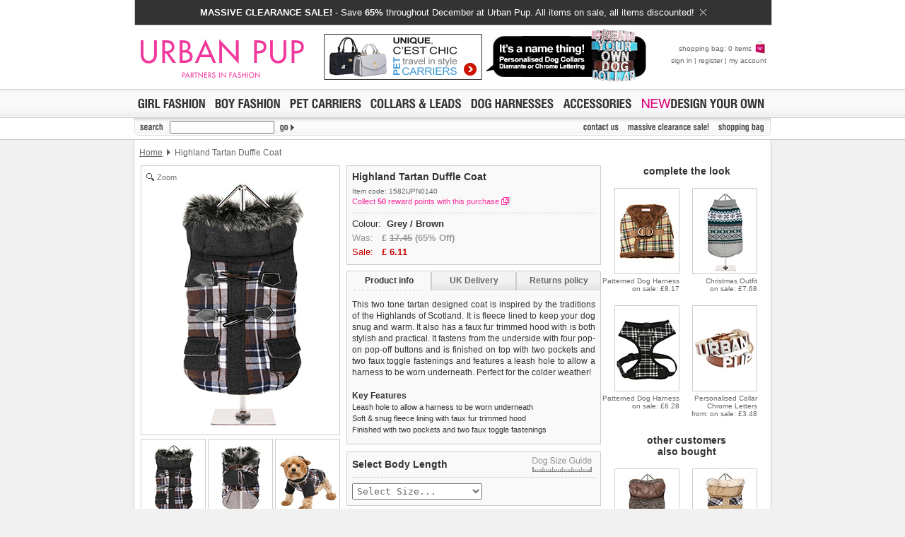

--- FILE ---
content_type: text/html
request_url: https://www.urbanpup.com/dog-clothes.html?P_ID=1582
body_size: 32561
content:
<!DOCTYPE html PUBLIC "-//W3C//DTD XHTML 1.0 Transitional//EN" "http://www.w3.org/TR/xhtml1/DTD/xhtml1-transitional.dtd">
<html xmlns="http://www.w3.org/1999/xhtml" xml:lang="en" lang="en">
<head>
<meta http-equiv="Content-Type" content="text/html; charset=iso-8859-1" />
<meta name="viewport" content="width=900, maximum-scale=1.0" />
<title>Highland Tartan Duffle Coat  | Dog Clothes at Urban Pup</title>
<meta name="robots" content="index,follow" />
<meta name="description" content="Shop for Highland Tartan Duffle Coat  at Urban Pup, providing the fashion conscious with stylish dog clothes. Designer Pet Fashion Clothing Boutique. Dog Coats, Dog Collars, Dog Carriers, Dog Accessories, Dog Harness" />
<link rel="apple-touch-icon" sizes="180x180" href="/apple-touch-icon.png" />
<link rel="icon" type="image/png" sizes="32x32" href="/favicon-32x32.png" />
<link rel="icon" type="image/png" sizes="16x16" href="/favicon-16x16.png" />
<link rel="manifest" href="/site.webmanifest" />
<link rel="mask-icon" href="/safari-pinned-tab.svg" color="#5bbad5" />
<meta name="msapplication-TileColor" content="#da532c" />
<meta name="theme-color" content="#ffffff" />
<link rel="stylesheet" href="style2.css" type="text/css" />
<link rel="stylesheet" type="text/css" href="fancybox/jquery.fancybox.min.css">
<script type="text/javascript" src="scripts/preload.js"></script>
<script type="text/javascript" src="scripts/hidediv.js"></script>
<script type="text/javascript" src="scripts/smoothscroll.js"></script>
<script type="text/javascript" src="scripts/highslide.js"></script>
<link rel="stylesheet" href="scripts/highslide.css" type="text/css" />
<script type="text/javascript" src="magiczoomplus/magiczoomplus.js"></script>
<link rel="stylesheet" href="magiczoomplus/magiczoomplus.css" type="text/css" />
<script type="text/javascript" src="scripts/tabs.js"></script></head>
<body>
<a name="top"></a><div style="background-color:#FFFFFF;"><div class="cendiv2"><div onmouseover="this.style.background='#666666';" onmouseout="this.style.background='#333333';" onmousedown="this.style.background='#666666';" onclick="window.location.href='dog-clothing.html?PT_ID=55';" style="cursor:pointer;background-color: #333333; width:900px; height:25px;margin-bottom:0px; border-left: solid 1px #CCCCCC;border-right: solid 1px #CCCCCC;border-bottom: solid 1px #CCCCCC;font: 13px Arial, Verdana, sans-serif; color:#FFFFFF; padding-top: 10px; text-align:center;"><strong>MASSIVE CLEARANCE SALE!</strong> - Save <strong> 65%</strong> throughout December at Urban Pup. All items on sale, all items discounted!&nbsp;&nbsp;<img style="margin-bottom:0px;" border="0" src="images/core/close3.png" width="9" height="9"></div></div></div>
<div class="top">
<div class="cendiv">
<div class="toplogo"><a href="https://www.urbanpup.com/index.html"><img src="images/core/logo2014p.gif" width="240" height="90" alt="Urban Pup" title="Urban Pup" /></a></div>
<div class="topbanner"><a href="dog-clothing.html?PT_ID=5&amp;strProductID=Pet_Carriers"><img border="0" src="images/banners2.gif" height="90" alt="Pet Carriers" title="Pet Carriers" /></a><a href="dog-clothing.html?PT_ID=58&amp;strProductID=Personalised_Dog_Collars"><img border="0" src="images/banners8.gif" height="90" alt="Personalised Name Collars" title="Personalised Name Collars" /></a></div>
<div class="topbasket" id="MiniBasket"><p><a title="shopping bag" href="shopping.html">shopping bag: 0 items <img src="images/core/bag_small.gif" width="18" height="18" alt="shopping bag" title="shopping bag" /></a></p><p><a title="sign in" href="https://www.urbanpup.com/login.html?strSignIn=yes&amp;&amp;account=yes&amp;af=&amp;strHDID=&amp;strDS_ID=&amp;numCurrencyID=1&amp;numLanguageID=1&amp;strCountry=UK&amp;strCoupon=&amp;strItems=&amp;strQuantities=&amp;strCollar=&amp;strSLID=&amp;strSLColour=&amp;strSLFlock=">sign in</a> | <a title="register" href="https://www.urbanpup.com/login.html?strRegister=yes&amp;af=&amp;strHDID=&amp;strDS_ID=&amp;numCurrencyID=1&amp;numLanguageID=1&amp;strCountry=UK&amp;strCoupon=&amp;strItems=&amp;strQuantities=&amp;strCollar=&amp;strSLID=&amp;strSLColour=&amp;strSLFlock=">register</a> | <a title="my account" href="https://www.urbanpup.com/login.html?strSignIn=yes&amp;account=yes&amp;af=&amp;numCurrencyID=1&amp;numLanguageID=1&amp;strCountry=UK&amp;strCoupon=&amp;strHDID=&amp;strDS_ID=&amp;strItems=&amp;strQuantities=&amp;strCollar=&amp;strSLID=&amp;strSLColour=&amp;strSLFlock=">my account</a></p></div>
</div></div>
<div class="mid"><div class="inter"><a href="dog-clothing.html?PT_ID=1&amp;strProductID=Dog_Clothes_For_Girls" onmouseover="roll('roll_girl', 'images/lang1/girl_on.gif')" onmouseout="roll('roll_girl', 'images/lang1/girl.gif')"><img src="images/lang1/girl.gif" name="roll_girl" alt="Dog Clothes For Girls" title="Dog Clothes For Girls" width="107" height="23" /></a><a href="dog-clothing.html?PT_ID=2&amp;strProductID=Dog_Clothes_For_Boys" onmouseover="roll('roll_boy', 'images/lang1/boy_on.gif')" onmouseout="roll('roll_boy', 'images/lang1/boy.gif')"><img src="images/lang1/boy.gif" name="roll_boy" alt="Dog Clothes For Boys" title="Dog Clothes For Boys" width="104" height="23" /></a><a href="dog-clothing.html?PT_ID=5&amp;strProductID=Pet_Carriers" onmouseover="roll('roll_carriers', 'images/lang1/carriers_on.gif')" onmouseout="roll('roll_carriers', 'images/lang1/carriers.gif')"><img src="images/lang1/carriers.gif" name="roll_carriers" alt="Pet Carriers" title="Pet Carriers" width="112" height="23" /></a><a href="dog-clothing.html?PT_ID=7&amp;strProductID=Dog_Collars_Leads" onmouseover="roll('roll_collars', 'images/lang1/collars1_on.gif')" onmouseout="roll('roll_collars', 'images/lang1/collars1.gif')"><img src="images/lang1/collars1.gif" name="roll_collars" alt="Dog Collars &amp; Leads" title="Dog Collars &amp; Leads" height="23" /></a><a href="dog-clothing.html?PT_ID=39&amp;strProductID=Dog_Harnesses" onmouseover="roll('roll_gg', 'images/lang1/harness_on.gif')" onmouseout="roll('roll_gg', 'images/lang1/harness.gif')"><img src="images/lang1/harness.gif" name="roll_gg" alt="Dog Harnesses" height="23" width="129" title="Dog Harnesses" /></a><a href="dog-clothing.html?PT_ID=6&amp;strProductID=Dog_Accessories" onmouseover="roll('roll_accessories', 'images/lang1/accessories_on.gif')" onmouseout="roll('roll_accessories', 'images/lang1/accessories.gif')"><img src="images/lang1/accessories.gif" name="roll_accessories" alt="Dog Accessories" title="Dog Accessories" width="108" height="23" /></a><a href="dog-clothing.html?PT_ID=72&amp;strProductID=Design_Your_Own" onmouseover="roll('roll_unisex', 'images/lang1/design_on.gif')" onmouseout="roll('roll_unisex', 'images/lang1/design.gif')"><img src="images/lang1/design.gif" name="roll_unisex" alt="Design Your Own T-Shirt / Hoodie" title="Design Your Own T-Shirt / Hoodie" width="186" height="23" /></a></div></div>
<div class="mentop">
<div class="cendiv"><form action="fetch-dog-clothes.html" name="search" method="get">
<div class="mentopback">
<div class="mensearch"><img src="images/lang1/search.gif" alt="" width="50" height="18" title="" /><input style="vertical-align:top;margin-top:0px;padding-left:2px;height:12px;width:140px;font-size:12px;color:#CA006C;text-transform:uppercase;" type="text" name="strKeywords" value="" /><input type="image" src="images/lang1/go.gif" alt="search" title="" name="go" style="width:35px;height18px;" /></div>
<div class="menlist"><a href="contact.html" onmouseover="roll('roll_contac', 'images/lang1/contac_on.gif')" onmouseout="roll('roll_contac', 'images/lang1/contac.gif')"><img class="MarBot4" src="images/lang1/contac.gif" name="roll_contac" alt="contact us" title="contact us" width="57" height="18" /></a><a href="dog-clothing.html?PT_ID=55&amp;strProductID=Clearance_Sale" onmouseover="roll('roll_christmas', 'images/lang1/clearance_on.gif')" onmouseout="roll('roll_christmas', 'images/lang1/clearance.gif')"><img class="MarBot4" src="images/lang1/clearance.gif" name="roll_christmas" alt="massive clearance sale" title="massive clearance sale" /></a><a href="shopping.html" onmouseover="roll('roll_shopping', 'images/lang1/shopping_on.gif')" onmouseout="roll('roll_shopping', 'images/lang1/shopping.gif')"><img class="MarBot4" src="images/lang1/shopping.gif" name="roll_shopping" alt="shopping bag" title="shopping bag" width="73" height="18" /></a><a href="https://www.urbanpup.com/login.html?numCurrencyID=1&amp;af=&amp;strHDID=&amp;strDS_ID=&amp;numLanguageID=1&amp;strCountry=UK&amp;strCoupon=&amp;strItems=&amp;strQuantities=&amp;strCollar=&amp;strSLID=&amp;strSLColour=&amp;strSLFlock=" onmouseover="roll('roll_checkout', 'images/lang1/checkout_on.gif')" onmouseout="roll('roll_checkout', 'images/lang1/checkout.gif')"></a></div>
</div></form></div></div>
<div class="pagecontent"> 
<table border="0" width="900" cellspacing="0" cellpadding="7" style="height:36px;">
	<tr>
		<td class="topbar" id="topbar"><a href="https://www.urbanpup.com">Home</a>
		
		
		
		
		<img class="topgar" border="0" src="images/core/gar.gif" width="5" height="9" alt="" /> Highland Tartan Duffle Coat </td>
		
	</tr>
</table>

<table border="0" width="900" cellspacing="0" cellpadding="0">
	<tr>
		<td align="left" valign="top" style="padding-bottom:10px;">
		
		
		
<table style="margin-left:9px; border: #CCCCCC 1px solid; height:380px;" border="0" width="280" cellspacing="0" cellpadding="0">
<tr>
<td align="left" id="blingback">

<a id="Zoomer" href="products/600x814/1582.jpg" class="MagicZoomPlus" rel="zoom-position:inner;zoom-fade:true"><img src="products/280x380/1582.jpg" width="280" height="380" /></a>

</td></tr>
</table>

<div style="margin-left:9px;">

<table border="0" width="283" style="margin-top:5px;" cellspacing="0" cellpadding="0">
<tr>
<td width="94">


<a href="products/600x814/1582.jpg" id="zoom" class="BorderS" rel="zoom-id:Zoomer" rev="products/280x380/1582.jpg"><img class="prodrelated" src="products/90x120/1582.jpg" width="90" height="120" alt="Highland Tartan Duffle Coat " /></a>


</td>
<td width="94" style="padding-left:3px;"><a href="products/600x814/1582_1.jpg" id="zoom" class="BorderS" rel="zoom-id:Zoomer" rev="products/280x380/1582_1.jpg"><img class="prodrelated" src="products/90x120/1582_1.jpg" width="90" height="120" alt="Highland Tartan Duffle Coat " /></a></td>
<td width="94" style="padding-left:3px;"><a href="products/600x814/1582_9.jpg" id="zoom" class="BorderS" rel="zoom-id:Zoomer" rev="products/280x380/1582_9.jpg"><img class="prodrelated" src="products/90x120/1582_9.jpg" width="90" height="120" alt="Highland Tartan Duffle Coat " /></a></td>
</tr>
</table>

			
			
		</div>
		</td>
		<td width="360" valign="top">

		
		
		
		
		
		<table style="border: #CCCCCC 1px solid;" width="360" cellspacing="7" cellpadding="0" bgcolor="#F9F9F9">

		
			<tr>
				<td class="prodbold">Highland Tartan Duffle Coat </td>
			</tr>
			<tr>
				<td class="prodcode">
				
				Item code: 1582UPN0140		
				<br />
				<a style="text-decoration:none;" href="javascript:rewards();"><span style="font-size: 11px; color: #fa309f;line-height:18px;">Collect <b>50</b> reward points with this purchase</span><img style="margin-left:3px;margin-bottom:-1px;" border="0" src="images/lang1/nwp.gif" width="13" height="11" alt="" /></a>
				
				<script language="javascript" type="text/javascript">		
				function rewards()
				{
				thewindow = window.open('rewards.html?page=product&amp;P_ID=1582&amp;numRewards=50', 'rewards', config='height=383,width=500,toolbar=no,menubar=no,scrollbars=no,resizable=yes,location=no,directories=no,status=no');
				}
				</script>
						
				</td>
			</tr>
			<tr>
				<td class="prodlinedash">
				

				
		
		<span class="prodprice">Colour:&nbsp;&nbsp;<strong>Grey / Brown</strong></span><br />
		<span style="font: 13px Arial, sans-serif; color:#999999; line-height:20px;">Was:&nbsp;&nbsp;&nbsp;<strong>&pound;&nbsp;<strike>17.45</strike> (65% Off)</strong></span><br /><span class="prodpricesale">Sale:&nbsp;&nbsp;&nbsp;<strong>&pound;&nbsp;<span id="price">6.11</span></strong></span>
		
				</td>
			</tr>
			</table>


<form style="margin:0px;" name="formcountry">
<div id="productinfo">
	<div id="content">

	<div id="tab1" class="tab"><p onclick="tabon('1');taboff('2');taboff('3');" class="tabtext"><a id="link1" href="javascript:void(0)">Product info</a></p></div>
	<div id="tab2" class="tab"><p onclick="taboff('1');tabon('2');taboff('3');" class="tabtext"><a id="link2" href="javascript:void(0)">UK Delivery</a></p></div>
	<div id="tab3" class="tab"><p onclick="taboff('1');taboff('2');tabon('3');" class="tabtext"><a id="link3" href="javascript:void(0)">Returns policy</a></p></div>
	<div class="boxholder">
	
	
		<div class="box" style="text-align:justify"><p>This two tone tartan designed coat is inspired by the traditions of the Highlands of Scotland. It is fleece lined to keep your dog snug and warm. It also has a faux fur trimmed hood with is both stylish and practical. It fastens from the underside with four pop-on pop-off buttons and is finished on top with two pockets and two faux toggle fastenings and features a leash hole to allow a harness to be worn underneath. Perfect for the colder weather!</p>
		
		
		
		
		<p style="padding-top:5px;text-align:left; font: 11px Arial, sans-serif; color:#333333; line-height:16px;">
		<strong style="font-size: 12px;">Key Features</strong><br />Leash hole to allow a harness to be worn underneath<br />Soft & snug fleece lining with faux fur trimmed hood<br />Finished with two pockets and two faux toggle fastenings<br />
		</p>
		
		
		
		</div>
	
		
		<div class="box" style="text-align:justify">
		
			<p><img style="margin-right:4px; margin-bottom:-1px" src="images/flag/uk.gif" width="18" height="12" alt="United Kingdom" />Delivery <strong>United Kingdom</strong>:<br /><br />
			&pound;3.25 delivery fee or <b>FREE if you spend over &pound;30.00</b>
			
			<br /><br />
			
			Standard delivery 1-3 working days. Orders will be sent out via the most suitable carrier, depending 
			on destination &amp; weight.<br /><br />
			
<b>Special Delivery&trade; Royal Mail</b> available as a shipping extra on the "Shopping Bag" page. Orders placed before 1pm 
			should arrive 
			next working day before 1pm 
			<i style="color:#666666;">(supplement fee of &pound;4.00 applies)</i>.
<br /><br />All items are dispatched from within the UK &amp; include VAT.
		<br /><br /><span id="greyhover"><a href="dog-clothes.html?P_ID=1582&amp;strCountry=yes" title="International delivery rates">Please 
		<b>click here</b> to view international delivery rates.</a></span>
		
		
					</p></div>
					
		
	
		
		<div class="box" style="text-align:justify">
		

		<p>We <b>guarantee to replace or refund</b> any item you are not completely happy 
		with when you return it to us by post, in a saleable condition within 14 days of receipt.<br />
		<br />
		Items should be returned <b>new, unused, and with all garment tags still 
		attached</b>. Returns that are damaged or soiled may not be accepted and 
		may be sent back to the customer.<br />
		<br />
		
		To ensure a good fit, <b>please measure your dog carefully</b> and refer to the dog size guide below for correct sizing.		
		<br /><br />
		
		Refunds will be credited to your original method of payment and excludes 
		import duties / outside EU taxes.
				
		<br />
		<br />
		<span id="greyhover2"><a href="returns.html" title="Returns policy">Please 
		<b>click here</b> for our complete Returns Policy.</a></span>
</p>
		</div>
		
</div>
</div>
</div>

</form>

<script type="text/javascript">
	Element.cleanWhitespace('content');
	tabon('1');taboff('2');taboff('3');
	init();
</script>




<form style="margin:0px;" name="basket" action="bag.html" method="post">



<table style="border: #CCCCCC 1px solid; margin-top:10px;" width="360" cellspacing="7" cellpadding="0" bgcolor="#F9F9F9">
			<tr>
				<td class="prodbold" >Select Body Length</td>
				<td align="right" style="padding-right:5px;">
	
	



<script type="text/javascript">
	hs.graphicsDir = 'graphics/';
	hs.align = 'center';
	hs.transitions = ['expand', 'crossfade'];
	hs.outlineType = 'rounded-white';
	hs.fadeInOut = true;

	hs.numberPosition = 'caption';


	// Add the controlbar
	if (hs.addSlideshow) hs.addSlideshow({
		//slideshowGroup: 'group1',
		interval: 12000,

		repeat: true,
		useControls: true,
		autoplay: true,

		fixedControls: 'fit',
		overlayOptions: {
			opacity: .75,
			position: 'bottom center',
			hideOnMouseOut: true
		}
	});
</script>




<div class="highslide-gallery" style="z-index: 1;">
<a id="thumb1" href="images/lang1/xsize-guideb.gif" onmouseover="roll('roll_ruler', 'images/lang1/ruler_on.gif')" onmouseout="roll('roll_ruler', 'images/lang1/ruler.gif')" class="highslide" onclick="return hs.expand(this); roll('roll_arrow', 'images/core/blank.gif')">
	<img src="images/lang1/ruler.gif" alt="" border="0" name="roll_ruler" width="84" height="21" /></a><div style="text-align: left;" class="highslide-caption">Measure <b>Body Length</b> for clothing.<img border="0" src="images/core/wait.gif" width="16" height="11" alt="" align="right" /></div>
<div class="hidden-container" style="z-index: 1;">
	<a href="images/lang1/xsize-guidebreed.gif" class="highslide" onclick="return hs.expand(this, { thumbnailId: 'thumb1' })"></a>
	<div style="text-align: left; z-index: 1;" class="highslide-caption">Breed guidelines for dog clothing.</div>

</div>
</div>




</td>
			</tr>
			<tr>
				<td class="prodlinedashinput" valign="top" colspan="2">

<table cellspacing="0" cellpadding="0" width="100%">
<tr>
<td>
								
						
				
				<select name="V1" onclick="roll('roll_ruler', 'images/lang1/ruler_on1.gif'); roll('roll_arrow', 'images/core/arrow.gif')" onblur="roll('roll_ruler', 'images/lang1/ruler.gif'); roll('roll_arrow', 'images/core/blank.gif')" style="padding:2px; width:184px; font: 13px Monospace, Verdana, Arial, sans-serif;color:#666666;" size="1">
				<option value="" style="font: 13px Monospace, Verdana, Arial; color:#CA006C; margin-bottom:3px;">Select Size...</option>
			
			<option id="UPS8" value="6332">XS&nbsp;&nbsp;(8 inch / 20cm)</option>
			
			<option id="UPS10" value="6333">S&nbsp;&nbsp;&nbsp;(10 inch / 25cm)</option>
			
			<option id="UPS12" value="6334">M&nbsp;&nbsp;&nbsp;(12 inch / 30cm)</option>
			
			<option id="UPS14" value="6335">L&nbsp;&nbsp;&nbsp;(14 inch / 35cm)</option>
			
			<option id="UPS16" value="6336">XL&nbsp;&nbsp;(16 inch / 40cm)</option>
			
				</select>


</td>
<td align="right">
<img name="roll_arrow" border="0" src="images/core/blank.gif" width="84" height="24" alt="" /></td></tr></table>
</td>
			</tr>
			</table>




<table style="border: #CCCCCC 1px solid; margin-top:10px;" width="360" cellspacing="7" cellpadding="0" bgcolor="#F9F9F9">
			<tr>
				<td class="prodbold" colspan="2">Select Quantity</td>
			</tr>
			<tr>
				<td class="prodlinedashinput" valign="top">
				<select style="padding:2px;width:150px;font: 13px Monospace, Verdana, Arial, sans-serif;color:#CA006C;" size="1" name="Q1">
				<option>1</option>
				<option>2</option>
				<option>3</option>
				<option>4</option>
				<option>5</option>
				<option>6</option>
				<option>7</option>
				<option>8</option>
				<option>9</option>
				</select><br />
				</td>
				<td class="prodlinedash" align="right" valign="top">
				
				<input onmouseover="this.src='images/lang1/add_on.gif'" onmouseout="this.src='images/lang1/add.gif'" style="margin-bottom:8px;margin-top:2px;border:solid 1px #CCCCCC;width:170px;height:22px;" src="images/lang1/add.gif" name="roll_add2" alt="add to shopping bag" type="image" /><br />
				
				<a href="index.html">
				

				<img src="images/lang1/continue.gif" style="border:solid 1px #FFFFFF;" width="170" height="22" alt="continue shopping" /></a></td>
			</tr>
			</table>
			
			
		
		<div style="margin-bottom:15px;"></div>
		
		
		
		<input type="hidden" name="strRedirectString" value="P_ID=1582" />

		<input type="hidden" name="Herald1" value="">
		
		
		
		
		
		</form>
		</td>
		<td width="240" valign="top" align="center">
		
		
		
		<table border="0" width="220" cellspacing="0" cellpadding="0" style="margin-right:18px;margin-top:0px;">
	
		
		
		<tr>
		<td colspan="2" align="center" class="prodbold" style="padding-bottom:16px;">&nbsp;&nbsp;&nbsp;&nbsp; complete the look</td>
		</tr>

			<tr>
				<td align="right" class="prodrelatedtext" width="110" valign="top">
				<a href="dog-clothes.html?P_ID=1727&amp;strKeywords=&amp;numRecordPosition=1&amp;strSize=&amp;strColor=&amp;PT_ID=0&amp;P_IDRel=1582"><img class="prodrelated" style="margin-bottom:4px;" src="products/90x120/1727.jpg" width="90" height="120" alt="Luxury Fur Lined Brown Tartan Harness" /></a><br/>
				<a style="font-size:10px;" title="Luxury Fur Lined Brown Tartan Harness" class="prodrelatedprice" href="dog-clothes.html?P_ID=1727&amp;strKeywords=&amp;numRecordPosition=1&amp;strSize=&amp;strColor=&amp;PT_ID=0&amp;P_IDRel=1582">Patterned Dog Harness<br />on sale: &pound;8.17</a><br /><br /></td>
			
				<td align="right" class="prodrelatedtext" width="110" valign="top">
				<a href="dog-clothes.html?P_ID=1513&amp;strKeywords=&amp;numRecordPosition=1&amp;strSize=&amp;strColor=&amp;PT_ID=0&amp;P_IDRel=1582"><img class="prodrelated" style="margin-bottom:4px;" src="products/90x120/1513.jpg" width="90" height="120" alt="Grey Fair Isle Vintage Sweater" /></a><br/>
				<a style="font-size:10px;" title="Grey Fair Isle Vintage Sweater" class="prodrelatedprice" href="dog-clothes.html?P_ID=1513&amp;strKeywords=&amp;numRecordPosition=1&amp;strSize=&amp;strColor=&amp;PT_ID=0&amp;P_IDRel=1582">Christmas Outfit<br />on sale: &pound;7.68</a><br /><br /></td>
			</tr><tr>
				<td align="right" class="prodrelatedtext" width="110" valign="top">
				<a href="dog-clothes.html?P_ID=1430&amp;strKeywords=&amp;numRecordPosition=1&amp;strSize=&amp;strColor=&amp;PT_ID=0&amp;P_IDRel=1582"><img class="prodrelated" style="margin-bottom:4px;" src="products/90x120/1430.jpg" width="90" height="120" alt="Black &amp; White Tartan Harness" /></a><br/>
				<a style="font-size:10px;" title="Black &amp; White Tartan Harness" class="prodrelatedprice" href="dog-clothes.html?P_ID=1430&amp;strKeywords=&amp;numRecordPosition=1&amp;strSize=&amp;strColor=&amp;PT_ID=0&amp;P_IDRel=1582">Patterned Dog Harness<br />on sale: &pound;6.28</a><br /><br /></td>
			
				<td align="right" class="prodrelatedtext" width="110" valign="top">
				<a href="dog-clothes.html?P_ID=305&amp;strKeywords=&amp;numRecordPosition=1&amp;strSize=&amp;strColor=&amp;PT_ID=0"><img class="prodrelated" style="margin-bottom:4px;" src="products/90x120/305.jpg" width="90" height="120" alt="Glitter Brown Personalised Dog Collar (Chrome Letters)" /></a><br/>
				<a style="font-size:10px;" title="Glitter Brown Personalised Dog Collar (Chrome Letters)" class="prodrelatedprice" href="dog-clothes.html?P_ID=305&amp;strKeywords=&amp;numRecordPosition=1&amp;strSize=&amp;strColor=&amp;PT_ID=0">Personalised Collar Chrome Letters<br />from: on sale: &pound;3.48</a><br /><br /></td>
			</tr>
			
		</table>
		
		
		
		<table border="0" width="220" cellspacing="0" cellpadding="0" style="margin-right:18px;margin-top:6px;">
		
		<tr><td colspan="2" align="center" class="prodbold" style="padding-bottom:16px;">&nbsp;&nbsp;&nbsp;&nbsp; other customers<br />&nbsp;&nbsp;&nbsp;&nbsp; also bought</td></tr>
		

		<tr>

			
				<td align="right" class="prodrelatedtext" width="110" valign="top">
				<a href="dog-clothes.html?P_ID=1575&amp;strKeywords=&amp;numRecordPosition=1&amp;strSize=&amp;strColor=&amp;PT_ID=0&amp;P_IDRel=1582"><img class="prodrelated" style="margin-bottom:4px;" src="products/90x120/1575.jpg" width="90" height="120" alt="Delemere Tweed Trimmed Parka " /></a><br/>
				<a style="font-size:10px;" title="Delemere Tweed Trimmed Parka " class="prodrelatedprice" href="dog-clothes.html?P_ID=1575&amp;strKeywords=&amp;numRecordPosition=1&amp;strSize=&amp;strColor=&amp;PT_ID=0&amp;P_IDRel=1582">Dog Coat<br />on sale: &pound;9.26</a><br /><br /></td>
			
				<td align="right" class="prodrelatedtext" width="110" valign="top">
				<a href="dog-clothes.html?P_ID=1574&amp;strKeywords=&amp;numRecordPosition=1&amp;strSize=&amp;strColor=&amp;PT_ID=0&amp;P_IDRel=1582"><img class="prodrelated" style="margin-bottom:4px;" src="products/90x120/1574.jpg" width="90" height="120" alt="Bremar Tartan Trimmed Parka " /></a><br/>
				<a style="font-size:10px;" title="Bremar Tartan Trimmed Parka " class="prodrelatedprice" href="dog-clothes.html?P_ID=1574&amp;strKeywords=&amp;numRecordPosition=1&amp;strSize=&amp;strColor=&amp;PT_ID=0&amp;P_IDRel=1582">Dog Coat<br />on sale: &pound;9.26</a><br /><br /></td>
			
			</tr>
		</table>
				
		</td>
	</tr>
</table>
</div>
<div id="bottom2">
<div class="bottom" style="float:left;">
<div class="csbold">Customer Service </div>
<div class="ulbot">
<a title="about us" href="about.html">about us</a><br />
<a title="contact us" href="contact.html">contact us</a><br />
<a title="UrbanPup FAQs" href="faq.html">UrbanPup FAQs</a></div>
<div class="ulbot" style="padding-left:12px;">
<a title="sizing guide" href="size-guide.html">sizing guide</a><br />
<a title="order tracking" href="https://www.urbanpup.com/login.html?strSignIn=yes&amp;account=yes&amp;numCurrencyID=1&amp;af=&amp;strHDID=&amp;strDS_ID=&amp;numLanguageID=1&amp;strCountry=UK&amp;strCoupon=&amp;strItems=&amp;strQuantities=&amp;strCollar=&amp;strSLID=&amp;strSLColour=&amp;strSLFlock=">order tracking</a><br />
<a title="returns policy" href="returns.html">returns policy</a></div>
</div>
<div class="bottom" style="float:left;padding-left:26px;">
<div class="csbold">Product Listings </div>
<div class="ulbot">
<a title="girls fashion" href="dog-clothing.html?PT_ID=1&amp;strProductID=Dog_Clothes_For_Girls">girls fashion</a><br />
<a title="boys fashion" href="dog-clothing.html?PT_ID=2&amp;strProductID=Dog_Clothes_For_Boys">boys fashion</a><br />
<a title="season trends" href="dog-clothing.html?PT_ID=52&amp;strProductID=Dog_Clothes_Trends">season trends</a></div>
<div class="ulbot" style="padding-left:12px;">
<a title="collars &amp; leads" href="dog-clothing.html?PT_ID=7&amp;strProductID=Dog_Collars_Leads">collars &amp; leads</a><br />
<a title="design your own" href="dog-clothing.html?PT_ID=72&amp;strProductID=Design_Your_Own">design your own</a><br />
<a title="Autumn sale!" style="text-transform:lowercase;" href="dog-clothing.html?PT_ID=55&amp;strProductID=Autumn_Sale"><b>
clearance sale!</b></a></div>
</div>
<div class="bottom" style="float:left;padding-left:26px;">
<div class="csbold">UrbanPup.com Extras </div>
<div class="ulbot">
<a title="buy gift vouchers" href="gift_voucher.html">gift vouchers</a><br />
<a title="send an eCard" href="ecard.html">send an eCard</a><br />
<a title="email a friend" href="forward.html?news=84">email a friend</a></div>
<div class="ulbot" style="padding-left:12px;">
<a title="wholesale sign-up" href="/wholesale.html">wholesale sign-up</a><br />
<a title="webmasters" target="_blank" href="/business">webmasters</a><br />
<a title="like us on Facebook" target="_blank" href="https://www.facebook.com/urbanpup"><i>like us</i> Facebook</a></div>
</div>
<div class="bottom3" style="float:left;padding-left:15px;width:185px;white-space: nowrap;"><div class="csbold2">Newsletter Sign Up 15% Off</div><div class="ulbot"><a title="sign up & save 15% off your first order" href="newsletter.html">sign up & save 15% off your first order</a></div><br><div class="mensearch" style="margin-top:6px; height:48px"><form style="margin:0px;" action="newsletter.html" name="newsletter" method="post">
<input style="vertical-align:top;padding-left:3px;height:18px;width:160px;font-size:14px;color:#999999;text-transform:lowercase;" type="text" name="email_address" value="your email address" onfocus="if (this.value == 'your email address') {this.value=''}" /><input type="image" src="images/lang1/go2.gif" alt="sign up" title="" name="go2" style="width:55px;height18px;" /></form></div></div>

</div>
<div class="cendiv">
<div style="padding-top:15px;padding-bottom:2px;padding-left:15px;padding-right:10px;">
<a style="text-decoration:none;" href="index.html"><img src="norton.gif" width="233" height="41" alt="" border="0" align="right"></a>
<a href="https://www.facebook.com/urbanpup" target="_blank"><img border="0" src="images/f.gif" width="41" height="41"></a><a target="_blank" href="https://twitter.com/urbanpup"><img border="0" src="images/t.gif" style="margin-left:10px;" width="41" height="41"></a><a target="_blank" href="https://www.instagram.com/urban_pup"><img border="0" src="images/i.gif" style="margin-left:10px;" width="41" height="41"></a>
</div>
<div id="anchorbot" align="right"></div>
<div class="botbot" id="botbot"  style="float:left;padding-left:15px;line-height:18px;"><span>&copy; 2007-2026 UrbanPup.com &reg; is a registered trademark. <a title="Legal Notice" href="legal.html">Legal Notice</a>, <a title="Privacy Policy" href="privacy.html">Privacy Policy</a>, <a title="Returns Policy" href="returns.html">Returns Policy</a>.</span>&nbsp;<br />
Urban Trek LLP, Unit 6, Dunlop Ind. Est., 8 Balloo Drive, Bangor, BT19 7QY, United Kingdom.<br />
<a title="Contact" href="contact.html">Contact</a> Urban Pup Customer Service.<img style="margin-right:2px;margin-left:5px;" border="0" src="images/core/bg_right.gif" width="11" height="7" alt="" /><a title="Link Exchange" href="links.html" style="color:#999999">Links</a><img style="margin-right:2px;margin-left:5px;" border="0" src="images/core/bg_right.gif" width="11" height="7" alt="" /><a title="Sitemap" href="sitemap.html" style="color:#999999">Sitemap</a><img style="margin-right:2px;margin-left:5px;" border="0" src="images/core/bg_right.gif" width="11" height="7" alt="" /><a title="Press Login" target="_blank" style="color:#999999" href="/press">Press</a><img style="margin-right:2px;margin-left:5px;" border="0" src="images/core/bg_right.gif" width="11" height="7" alt="" /><a title="Affiliates" target="_blank" style="color:#999999" href="/business">Affiliates</a><img style="margin-right:2px;margin-left:5px;" border="0" src="images/core/bg_right.gif" width="11" height="7" alt="" /><a title="Wholesale Sign-Up" style="color:#CA006C;" href="wholesale.html">Wholesale Sign-Up</a>
<div style="margin-top:22px;">
<!-- LightWidget WIDGET --><script src="https://cdn.lightwidget.com/widgets/lightwidget.js"></script><iframe src="https://cdn.lightwidget.com/widgets/b066f3749b8a5a75bc884fac3c91fd1f.html" scrolling="no" allowtransparency="true" class="lightwidget-widget" style="width:100%;border:0;overflow:hidden;"></iframe>
</div>
</div>
<!-- Global site tag (gtag.js) - Google Analytics -->
<script async src="https://www.googletagmanager.com/gtag/js?id=UA-5836502-1"></script>
<script>
  window.dataLayer = window.dataLayer || [];
  function gtag(){dataLayer.push(arguments);}
  gtag('js', new Date());

  gtag('config', 'UA-5836502-1');
</script>
<!-- Global site tag (gtag.js) - Google Ads: 1054430643 -->
<script async src="https://www.googletagmanager.com/gtag/js?id=AW-1054430643"></script>
<script>
  window.dataLayer = window.dataLayer || [];
  function gtag(){dataLayer.push(arguments);}
  gtag('js', new Date());
  gtag('config', 'AW-1054430643', {
  cookie_flags: 'samesite=none;secure'
});
</script>

<div style="margin-top:20px;margin-right:5px;float:right;width:294px;"><div id="fb-root"></div>
<script language="javascript" type="text/javascript">(function(d, s, id) {
  var js, fjs = d.getElementsByTagName(s)[0];
  if (d.getElementById(id)) return;
  js = d.createElement(s); js.id = id;
  js.src = "//connect.facebook.net/en_US/all.js#xfbml=1&amp;appId=123659717650573";
  fjs.parentNode.insertBefore(js, fjs);
}(document, 'script', 'facebook-jssdk'));</script>
<script language="javascript" type="text/javascript">
//<![CDATA[
document.write('<fb:like-box href="https://www.facebook.com/urbanpup" width="294" show_faces="true" stream="false" show_border="true" header="false"></fb:like-box>');
//]]>
</script>
</div>
</div>
<div style="height:50px;clear:both;"></div>
<script src="//code.jquery.com/jquery-3.5.0.min.js"></script>
<script src="fancybox/jquery.fancybox.min.js"></script>
</body>
</html>

--- FILE ---
content_type: text/html
request_url: https://cdn.lightwidget.com/widgets/b066f3749b8a5a75bc884fac3c91fd1f.html
body_size: 8606
content:
<!doctype html><html lang="en"><head><meta charset="utf-8"><meta name="viewport" content="width=device-width,initial-scale=1"><title>LightWidget - Responsive Widget for Instagram</title><link rel="canonical" href="https://cdn.lightwidget.com/widgets/b066f3749b8a5a75bc884fac3c91fd1f.html"><style data-style="lightwidget">.lightwidget,.lightwidget *{border:0;box-sizing:border-box;line-height:1.5;margin:0;padding:0;-webkit-text-size-adjust:100%;-ms-text-size-adjust:100%;text-size-adjust:100%;vertical-align:baseline}.lightwidget{font-size:var(--lightwidget-font-size)}.lightwidget__tile{list-style:none;padding:var(--lightwidget-padding)}.lightwidget__tile--hidden{display:none}.lightwidget__image-wrapper{display:block;font-size:0;line-height:0}.lightwidget__link{background-color:transparent;cursor:pointer;display:block;position:relative;text-decoration:none}.lightwidget__caption,.lightwidget__reactions{color:var(--lightwidget-text-color);line-height:1.5;overflow:hidden;padding:.1rem}.lightwidget__caption{display:var(--lightwidget-caption)}.lightwidget__reactions{display:none}.lightwidget__image{border:0;height:auto;max-width:100%;width:100%}.lightwidget__posts{display:-webkit-flex;display:flex}.lightwidget__image-wrapper--carousel,.lightwidget__image-wrapper--video{position:relative}.lightwidget__image-wrapper--carousel:before,.lightwidget__image-wrapper--video:before{background:no-repeat 97% 3%/max(5%,1rem) auto;content:"";display:block;height:100%;left:0;opacity:.9;position:absolute;top:0;width:100%;z-index:1}.lightwidget__image-wrapper--carousel:before{background-image:url("data:image/svg+xml;charset=utf-8,%3Csvg xmlns='http://www.w3.org/2000/svg' xml:space='preserve' viewBox='0 0 50 50'%3E%3Cpath fill='%23fff' d='M2 15.1h31a2 2 0 0 1 2 2v31a2 2 0 0 1-2 2H2a2 2 0 0 1-2-2v-31c0-1.1.9-2 2-2'/%3E%3Cpath fill='%23fff' d='M50 32.9V2a2 2 0 0 0-2-2H17a2 2 0 0 0-2 2v.7c0 1.1.9 2 2 2h27.3c.5 0 1 .5 1 1V33c0 1.1.9 2 2 2h.7c1.1-.1 2-1 2-2.1'/%3E%3Cpath fill='%23fff' d='M42.5 40.5v-31a2 2 0 0 0-2-2h-31a2 2 0 0 0-2 2v.8c0 1.1.9 2 2 2h27.3c.6 0 1 .4 1 1v27.3c0 1.1.9 2 2 2h.7c1.1-.1 2-1 2-2.1'/%3E%3C/svg%3E")}.lightwidget__image-wrapper--video:before{background-image:url("data:image/svg+xml;charset=utf-8,%3Csvg xmlns='http://www.w3.org/2000/svg' xml:space='preserve' viewBox='0 0 512 512'%3E%3Cpath fill='%23fff' d='M116 512h280V0H116zm229-256-154 89V167zM492 0h-66v81h86V20c0-11-9-20-20-20M0 20v61h86V0H20C9 0 0 9 0 20m0 91h86v77H0zm0 107h86v76H0zm0 106h86v77H0zm0 107v61c0 11 9 20 20 20h66v-81zm426-213h86v76h-86zm0-107h86v77h-86zm0 320v81h66c11 0 20-9 20-20v-61zm0-107h86v77h-86z'/%3E%3Cpath fill='%23fff' d='M221 219v74l64-37z'/%3E%3C/svg%3E")}.lightwidget__focus{position:relative}.lightwidget__focus:focus{outline:none}.lightwidget__focus:after{box-shadow:inset 0 0 0 .4vw var(--lightwidget-focus-color);content:"";display:none;height:100%;left:0;position:absolute;top:0;width:100%}.lightwidget__focus:focus:after{display:block}.lightwidget__focus:focus:not(:focus-visible):after{display:none}.lightwidget__focus:focus-visible:after{display:block}:root{--lightwidget-font-size:1rem;--lightwidget-padding:1px;--lightwidget-caption:none;--lightwidget-columns:8;--lightwidget-hover-bg-color:rgba(0,0,0,.5);--lightwidget-hover-color:#ffffff;--lightwidget-focus-color:#ffab00;--lightwidget-text-color:#333333}html{line-height:1}body{margin:0}.lightwidget{font-family:-apple-system,system-ui,BlinkMacSystemFont,Arial,Helvetica,Verdana,sans-serif}.lightwidget__posts--grid{-webkit-flex-wrap:wrap;flex-wrap:wrap}.lightwidget__posts--grid .lightwidget__tile{-webkit-flex-basis:calc(100%/var(--lightwidget-columns));flex-basis:calc(100%/var(--lightwidget-columns));max-width:calc(100%/var(--lightwidget-columns))}.lightwidget__posts--hover-show-icon .lightwidget__photo{position:relative}.lightwidget__posts--hover-show-icon .lightwidget__photo:after,.lightwidget__posts--hover-show-icon .lightwidget__photo:before{content:"";height:100%;left:0;line-height:0;opacity:0;position:absolute;top:0;transition:opacity .3s ease;visibility:hidden;width:100%;z-index:2}.lightwidget__posts--hover-show-icon .lightwidget__photo:before{background-color:var(--lightwidget-hover-bg-color)}.lightwidget__posts--hover-show-icon .lightwidget__photo:not(.lightwidget__preloader):after{background-color:var(--lightwidget-hover-color);-webkit-mask:url("data:image/svg+xml;utf8,%0A%3Csvg viewBox='0 0 32 32' xmlns='http://www.w3.org/2000/svg'%3E%3Cpath d='M27.7 26.3l-6-6a10 10 0 10-1.4 1.4l6 6a1 1 0 101.4-1.4zM6 14a8 8 0 1116 0 8 8 0 01-16 0z'/%3E%3C/svg%3E") 50% 50% /20% auto no-repeat}.lightwidget__posts--hover-show-icon .lightwidget-hover .lightwidget__photo:after,.lightwidget__posts--hover-show-icon .lightwidget-hover .lightwidget__photo:before,.lightwidget__posts--hover-show-icon .lightwidget__link:hover .lightwidget__photo:after,.lightwidget__posts--hover-show-icon .lightwidget__link:hover .lightwidget__photo:before{opacity:1;visibility:visible}.lightwidget__posts--image-format-square .lightwidget__image-wrapper{aspect-ratio:1;max-width:100%}.lightwidget__posts--image-format-square .lightwidget__image{height:100%;object-fit:cover}@supports not (aspect-ratio:auto){.lightwidget__posts--image-format-square .lightwidget__image-wrapper{position:relative;width:100%}.lightwidget__posts--image-format-square .lightwidget__image-wrapper:after{content:"";display:block;padding-bottom:100%}.lightwidget__posts--image-format-square .lightwidget__image{position:absolute}}</style></head><body><div class="lightwidget" data-id="b066f3749b8a5a75bc884fac3c91fd1f"><ul class="lightwidget__posts lightwidget__posts--grid lightwidget__posts--hover-show-icon lightwidget__posts--image-format-square"><li class="lightwidget__tile"><a class="lightwidget__link lightwidget__focus" href="https://www.instagram.com/p/CjDtrhRK-0o/" target="_blank" rel="noopener" data-clid="18017932432440655"><figure class="lightwidget__photo"><picture class="lightwidget__image-wrapper lightwidget__image-wrapper--image"><img src="https://scontent-fra5-1.cdninstagram.com/v/t51.29350-15/309058927_461716579326415_8100025759267430749_n.jpg?stp=dst-jpg_e35_tt6&_nc_cat=100&ccb=7-5&_nc_sid=18de74&efg=eyJlZmdfdGFnIjoiRkVFRC5iZXN0X2ltYWdlX3VybGdlbi5DMyJ9&_nc_ohc=i1aDFVPN794Q7kNvwGYRoWX&_nc_oc=AdnceKO8pZsGZN0X08C040rIL171x6gpsFTklaO_2V5ByQyX2A122_P06NN1rDB6G-xn3XBzbzJGOfSCD2_KH7i6&_nc_zt=23&_nc_ht=scontent-fra5-1.cdninstagram.com&edm=AM6HXa8EAAAA&_nc_gid=200tVOoiy3pR05kIjt37ZA&oh=00_Afo1Ma3PFwQrw2TbmHMf-SqlRpX2wJ5lcLUCvnHXHcQWag&oe=6977D216" width="1080" height="1080" alt="Coats at the ready! Who else feels like we’ve skipped autumn and went straight to winter? 🥶 📸..." class="lightwidget__image" sizes="13vw"></picture><div class="lightwidget__reactions"><span class="lightwidget__likes">42</span><span class="lightwidget__comments">3</span></div><figcaption class="lightwidget__caption">Coats at the ready! Who else feels like we’ve skipped autumn and went straight to winter? 🥶 📸...</figcaption></figure></a></li><li class="lightwidget__tile"><a class="lightwidget__link lightwidget__focus" href="https://www.instagram.com/p/ChpnXgFqju3/" target="_blank" rel="noopener" data-clid="17908668233623575"><figure class="lightwidget__photo"><picture class="lightwidget__image-wrapper lightwidget__image-wrapper--image"><img src="https://scontent-fra3-1.cdninstagram.com/v/t51.29350-15/300937581_2357777191029911_2075784477211943802_n.jpg?stp=dst-jpg_e35_tt6&_nc_cat=108&ccb=7-5&_nc_sid=18de74&efg=eyJlZmdfdGFnIjoiRkVFRC5iZXN0X2ltYWdlX3VybGdlbi5DMyJ9&_nc_ohc=qtun7EGZfI0Q7kNvwHPCPr2&_nc_oc=AdnPG2z98WtyLhg58iSMm_HJJbDaKlOPqRGaRVhkg0zJ6VVuEvE6IlMvW-du7HZmt1OnmsyWsoXxPT6dNGtSgWh9&_nc_zt=23&_nc_ht=scontent-fra3-1.cdninstagram.com&edm=AM6HXa8EAAAA&_nc_gid=200tVOoiy3pR05kIjt37ZA&oh=00_AforjPuIGLodMDhp-90DGghBtGPD-yQ8DTA4ZbaC66FbBw&oe=6977DCEE" width="1080" height="1080" alt="Patiently waiting for the weekend! 👀 📸 @weegeorgethepug #urbnapup #pup #puppy #dogharness..." class="lightwidget__image" sizes="13vw"></picture><div class="lightwidget__reactions"><span class="lightwidget__likes">34</span><span class="lightwidget__comments">2</span></div><figcaption class="lightwidget__caption">Patiently waiting for the weekend! 👀 📸 @weegeorgethepug #urbnapup #pup #puppy #dogharness...</figcaption></figure></a></li><li class="lightwidget__tile"><a class="lightwidget__link lightwidget__focus" href="https://www.instagram.com/p/ChUQxAsqIKM/" target="_blank" rel="noopener" data-clid="17905925738630201"><figure class="lightwidget__photo"><picture class="lightwidget__image-wrapper lightwidget__image-wrapper--image"><img src="https://scontent-fra3-2.cdninstagram.com/v/t51.29350-15/299432422_147127177954531_1064388087574197460_n.jpg?stp=dst-jpg_e35_tt6&_nc_cat=111&ccb=7-5&_nc_sid=18de74&efg=eyJlZmdfdGFnIjoiRkVFRC5iZXN0X2ltYWdlX3VybGdlbi5DMyJ9&_nc_ohc=D_z8CFoclAAQ7kNvwHTz66V&_nc_oc=Adl8tEK98OC3JLj7dRUbXnMLTi7vMXRJ9o4xsqms0EnbaqrVyNjduGtssMNFYQnBSh_Z54mNYNmhrKTkYYLEO9EQ&_nc_zt=23&_nc_ht=scontent-fra3-2.cdninstagram.com&edm=AM6HXa8EAAAA&_nc_gid=200tVOoiy3pR05kIjt37ZA&oh=00_AfoKWrTxUJL7jeE2hxkeKDyQpT5PbBhuGjMScKnsg33jdA&oe=6977C0D4" width="1080" height="1080" alt="Coats at the ready - summer showers are here 🌦 @msemiandsallyanne looking extremely smart in..." class="lightwidget__image" sizes="13vw"></picture><div class="lightwidget__reactions"><span class="lightwidget__likes">34</span><span class="lightwidget__comments">1</span></div><figcaption class="lightwidget__caption">Coats at the ready - summer showers are here 🌦 @msemiandsallyanne looking extremely smart in their...</figcaption></figure></a></li><li class="lightwidget__tile"><a class="lightwidget__link lightwidget__focus" href="https://www.instagram.com/p/Ce_Uya_KpUO/" target="_blank" rel="noopener" data-clid="17939628428033331"><figure class="lightwidget__photo"><picture class="lightwidget__image-wrapper lightwidget__image-wrapper--carousel"><img src="https://scontent-fra5-2.cdninstagram.com/v/t51.29350-15/288671887_1002642823727082_6456414906816185152_n.jpg?stp=dst-jpg_e35_tt6&_nc_cat=106&ccb=7-5&_nc_sid=18de74&efg=eyJlZmdfdGFnIjoiQ0FST1VTRUxfSVRFTS5iZXN0X2ltYWdlX3VybGdlbi5DMyJ9&_nc_ohc=4wO2b3y-V7YQ7kNvwEJrEnw&_nc_oc=Adk_uFDy92aVUa75GF18y2aQ2ZCtw4DFWvnevh4ghD0pShs6wgfrPaHeCQRZNtMvn7oLFPJXgS8ZGIaaMZpTU7H4&_nc_zt=23&_nc_ht=scontent-fra5-2.cdninstagram.com&edm=AM6HXa8EAAAA&_nc_gid=XB-ci3fEQmYveRTTfLorBA&oh=00_Afowdi34CEoWwA2sN5_uR9dwztbsem7KVRHMJCNu-fMBqg&oe=6977AB05" width="1080" height="1080" alt="A little behind the scenes peep at our shoot today 📸 #urbanpup #pup #puppy #photoshoot #saycheese" class="lightwidget__image" sizes="13vw"></picture><div class="lightwidget__reactions"><span class="lightwidget__likes">55</span><span class="lightwidget__comments">0</span></div><figcaption class="lightwidget__caption">A little behind the scenes peep at our shoot today 📸 #urbanpup #pup #puppy #photoshoot #saycheese</figcaption></figure></a></li><li class="lightwidget__tile"><a class="lightwidget__link lightwidget__focus" href="https://www.instagram.com/p/CeK93ZVqgqp/" target="_blank" rel="noopener" data-clid="17853606932766144"><figure class="lightwidget__photo"><picture class="lightwidget__image-wrapper lightwidget__image-wrapper--image"><img src="https://scontent-fra5-2.cdninstagram.com/v/t51.29350-15/284704553_424594779194368_3274844130358199986_n.jpg?stp=dst-jpg_e35_tt6&_nc_cat=106&ccb=7-5&_nc_sid=18de74&efg=eyJlZmdfdGFnIjoiRkVFRC5iZXN0X2ltYWdlX3VybGdlbi5DMyJ9&_nc_ohc=6mmxdKAJ9yQQ7kNvwHf_ZoG&_nc_oc=Adm_DKOcrDQCA386Vh0nDEasm9k0rPVsvDDVMoSQeIXnZ482GWDnoQqFZCgdAtUwHDawDoEiB78YhfyKu-0soUUY&_nc_zt=23&_nc_ht=scontent-fra5-2.cdninstagram.com&edm=AM6HXa8EAAAA&_nc_gid=XB-ci3fEQmYveRTTfLorBA&oh=00_AfpCzv8FoERgjHA2mBHK1QSJR_zpZ3wd5g4Q6g_VyKZZdw&oe=6977C4C5" width="1080" height="1080" alt="A little sweetness to start your week 💕 📸 @thea.themaltipoo #urbanpup #pup #puppy #maltipoo..." class="lightwidget__image" sizes="13vw"></picture><div class="lightwidget__reactions"><span class="lightwidget__likes">90</span><span class="lightwidget__comments">5</span></div><figcaption class="lightwidget__caption">A little sweetness to start your week 💕 📸 @thea.themaltipoo #urbanpup #pup #puppy #maltipoo...</figcaption></figure></a></li><li class="lightwidget__tile"><a class="lightwidget__link lightwidget__focus" href="https://www.instagram.com/p/CdVyOwnqXdr/" target="_blank" rel="noopener" data-clid="17960760514679579"><figure class="lightwidget__photo"><picture class="lightwidget__image-wrapper lightwidget__image-wrapper--image"><img src="https://scontent-fra5-2.cdninstagram.com/v/t51.29350-15/280244875_412562463715639_7461860328866529139_n.jpg?stp=dst-jpg_e35_tt6&_nc_cat=109&ccb=7-5&_nc_sid=18de74&efg=eyJlZmdfdGFnIjoiRkVFRC5iZXN0X2ltYWdlX3VybGdlbi5DMyJ9&_nc_ohc=yTZ3YdgcGuwQ7kNvwHUZfAs&_nc_oc=AdlDE1ZPoigJlDLcL1x5egvZyHd_Zxf-HjcsuCsUDN6khjVHcXM7Q9FfGMSXaiyy6fJjDj_UGoRxkGyLL1scNZiC&_nc_zt=23&_nc_ht=scontent-fra5-2.cdninstagram.com&edm=AM6HXa8EAAAA&_nc_gid=XB-ci3fEQmYveRTTfLorBA&oh=00_Afr_M-wxJt75HXrcV0DfV63NdchKocjvIE2_LFEvbknJOQ&oe=6977B033" width="1080" height="1080" alt="Oh my 🥰🥰 so tiny, so fluffy! 📸 @misslilythetoypoodle #urbanpup #pup #puppy #toypoodle..." class="lightwidget__image" sizes="13vw"></picture><div class="lightwidget__reactions"><span class="lightwidget__likes">69</span><span class="lightwidget__comments">3</span></div><figcaption class="lightwidget__caption">Oh my 🥰🥰 so tiny, so fluffy! 📸 @misslilythetoypoodle #urbanpup #pup #puppy #toypoodle...</figcaption></figure></a></li><li class="lightwidget__tile"><a class="lightwidget__link lightwidget__focus" href="https://www.instagram.com/p/CdNaBcnKEbp/" target="_blank" rel="noopener" data-clid="17896675685522031"><figure class="lightwidget__photo"><picture class="lightwidget__image-wrapper lightwidget__image-wrapper--image"><img src="https://scontent-fra5-1.cdninstagram.com/v/t51.29350-15/280119055_568777691185953_1289158804726892538_n.jpg?stp=dst-jpg_e35_tt6&_nc_cat=100&ccb=7-5&_nc_sid=18de74&efg=eyJlZmdfdGFnIjoiRkVFRC5iZXN0X2ltYWdlX3VybGdlbi5DMyJ9&_nc_ohc=p8vQtCh7tAAQ7kNvwEI9qhF&_nc_oc=AdnYu9y84I_P2yLKg26fWPZJwZA2KL1m11wcGj2QtdtevMiPmWwcnB1cz_SIUTknYz0w6o4PyKWH_G0_3SQAhlV8&_nc_zt=23&_nc_ht=scontent-fra5-1.cdninstagram.com&edm=AM6HXa8EAAAA&_nc_gid=XB-ci3fEQmYveRTTfLorBA&oh=00_Afra4xDreNe_I_xZPq2-pbGBoUsifDjpaxr9VcN0WU5scw&oe=6977A983" width="1080" height="1080" alt="Do we hear the weekend calling 🥳🥳 📸 @lennytheapricotcavapoo #urbanpuo #pup #puppy #weekend" class="lightwidget__image" sizes="13vw"></picture><div class="lightwidget__reactions"><span class="lightwidget__likes">57</span><span class="lightwidget__comments">0</span></div><figcaption class="lightwidget__caption">Do we hear the weekend calling 🥳🥳 📸 @lennytheapricotcavapoo #urbanpuo #pup #puppy #weekend</figcaption></figure></a></li><li class="lightwidget__tile"><a class="lightwidget__link lightwidget__focus" href="https://www.instagram.com/p/CcXTA9NKwCh/" target="_blank" rel="noopener" data-clid="18235012174096185"><figure class="lightwidget__photo"><picture class="lightwidget__image-wrapper lightwidget__image-wrapper--image"><img src="https://scontent-fra5-1.cdninstagram.com/v/t51.29350-15/278419293_1606464429739213_4173971906060129569_n.jpg?stp=dst-jpg_e35_tt6&_nc_cat=102&ccb=7-5&_nc_sid=18de74&efg=eyJlZmdfdGFnIjoiRkVFRC5iZXN0X2ltYWdlX3VybGdlbi5DMyJ9&_nc_ohc=lNNsFAUgYV0Q7kNvwGJXVC0&_nc_oc=AdmgspspSzcJPjv9KvJPFSGf_P625Og7vPshHYZMBMNL30fWQtQzh589jhoiPWODDxivOIr-Oj11JmQ-6y53BEAK&_nc_zt=23&_nc_ht=scontent-fra5-1.cdninstagram.com&edm=AM6HXa8EAAAA&_nc_gid=XB-ci3fEQmYveRTTfLorBA&oh=00_AfolvgRpt_Eae2vwIa9Oe6aHdc3QasVE7nWhY2FeM393Fw&oe=6977CACA" width="1080" height="1080" alt="@luella_bear looking super cute 🥰 #urbanpup #pup #puppy #dogsofinstagram" class="lightwidget__image" sizes="13vw"></picture><div class="lightwidget__reactions"><span class="lightwidget__likes">88</span><span class="lightwidget__comments">2</span></div><figcaption class="lightwidget__caption">@luella_bear looking super cute 🥰 #urbanpup #pup #puppy #dogsofinstagram</figcaption></figure></a></li><li class="lightwidget__tile"><a class="lightwidget__link lightwidget__focus" href="https://www.instagram.com/p/CbZ88Gksw4y/" target="_blank" rel="noopener" data-clid="17955138766665002"><figure class="lightwidget__photo"><picture class="lightwidget__image-wrapper lightwidget__image-wrapper--image"><img src="https://scontent-fra5-1.cdninstagram.com/v/t51.29350-15/276977216_665991451394467_2452568606245655994_n.jpg?stp=dst-jpg_e35_tt6&_nc_cat=100&ccb=7-5&_nc_sid=18de74&efg=eyJlZmdfdGFnIjoiRkVFRC5iZXN0X2ltYWdlX3VybGdlbi5DMyJ9&_nc_ohc=hb9Uw5fKMBYQ7kNvwFUzouB&_nc_oc=AdnHJb8g3RUzvGxq3CTdikLJxYNFbNwoKkcjjN38b1YpgnP1B_lpJvnzI4GollLi5PQYv6W9_zjfmwUHAcGrf09C&_nc_zt=23&_nc_ht=scontent-fra5-1.cdninstagram.com&edm=AM6HXa8EAAAA&_nc_gid=XB-ci3fEQmYveRTTfLorBA&oh=00_AfrdWSxxQSExTWvM-1z70uJozgDGzVmrOK_owLYMChrw6Q&oe=6977DBDF" width="1080" height="1080" alt="Spring is in the air 🌸 📸 @heres__bonnie #urbanpup #pup #puppy #springtime" class="lightwidget__image" sizes="13vw"></picture><div class="lightwidget__reactions"><span class="lightwidget__likes">60</span><span class="lightwidget__comments">2</span></div><figcaption class="lightwidget__caption">Spring is in the air 🌸 📸 @heres__bonnie #urbanpup #pup #puppy #springtime</figcaption></figure></a></li><li class="lightwidget__tile"><a class="lightwidget__link lightwidget__focus" href="https://www.instagram.com/p/CbFPLmGM1Zg/" target="_blank" rel="noopener" data-clid="17917652237493547"><figure class="lightwidget__photo"><picture class="lightwidget__image-wrapper lightwidget__image-wrapper--image"><img src="https://scontent-fra5-2.cdninstagram.com/v/t51.29350-15/275807508_487018496352623_1722323300200066010_n.jpg?stp=dst-jpg_e35_tt6&_nc_cat=109&ccb=7-5&_nc_sid=18de74&efg=eyJlZmdfdGFnIjoiRkVFRC5iZXN0X2ltYWdlX3VybGdlbi5DMyJ9&_nc_ohc=TRYW9pSbyvQQ7kNvwGkZd7v&_nc_oc=AdmlUbqIqloKi4-tXaw0KxDItxg91TylRPPUcTABqhe36lQbnLPe0L4W67n7o12o-yFuv6SwfN2tj8Lf80DFtt62&_nc_zt=23&_nc_ht=scontent-fra5-2.cdninstagram.com&edm=AM6HXa8EAAAA&_nc_gid=XB-ci3fEQmYveRTTfLorBA&oh=00_AfqAwbSmZoZ2IWQEka51q6vmodONEOV3GXv-XsQF5zZimg&oe=6977C201" width="1080" height="1080" alt="What a little dream team 💖 📸 @pavlova_chihuahua #urbanpup #pup #puppy #chihuahua..." class="lightwidget__image" sizes="13vw"></picture><div class="lightwidget__reactions"><span class="lightwidget__likes">59</span><span class="lightwidget__comments">3</span></div><figcaption class="lightwidget__caption">What a little dream team 💖 📸 @pavlova_chihuahua #urbanpup #pup #puppy #chihuahua...</figcaption></figure></a></li><li class="lightwidget__tile"><a class="lightwidget__link lightwidget__focus" href="https://www.instagram.com/p/Ca0M2MYsssb/" target="_blank" rel="noopener" data-clid="17953445227711260"><figure class="lightwidget__photo"><picture class="lightwidget__image-wrapper lightwidget__image-wrapper--carousel"><img src="https://scontent-fra3-1.cdninstagram.com/v/t51.29350-15/275313094_369537178321535_4949339733310045897_n.jpg?stp=dst-jpg_e35_tt6&_nc_cat=108&ccb=7-5&_nc_sid=18de74&efg=eyJlZmdfdGFnIjoiQ0FST1VTRUxfSVRFTS5iZXN0X2ltYWdlX3VybGdlbi5DMyJ9&_nc_ohc=LHp2DTSkCFQQ7kNvwEJaUTu&_nc_oc=AdlNkjNXwXwq3jpEoWJ5IOnAUev6fN61AhUVrT5Rdhgq4pC5IEiI2484zZUzxoDgT5La5ogBkSX8bWZq4pTcYacU&_nc_zt=23&_nc_ht=scontent-fra3-1.cdninstagram.com&edm=AM6HXa8EAAAA&_nc_gid=XB-ci3fEQmYveRTTfLorBA&oh=00_AfqTcjYYebX2kooL1OZfUhKawk3-P7b2qU6awPIoEEwMwQ&oe=6977B469" width="1080" height="1080" alt="Northern Ireland Team for Crufts Obedience looking mighty fine in their kit! Good luck team we..." class="lightwidget__image" sizes="13vw"></picture><div class="lightwidget__reactions"><span class="lightwidget__likes">66</span><span class="lightwidget__comments">1</span></div><figcaption class="lightwidget__caption">Northern Ireland Team for Crufts Obedience looking mighty fine in their kit! Good luck team we are...</figcaption></figure></a></li><li class="lightwidget__tile"><a class="lightwidget__link lightwidget__focus" href="https://www.instagram.com/p/CaW8AKysxlG/" target="_blank" rel="noopener" data-clid="18083182417289630"><figure class="lightwidget__photo"><picture class="lightwidget__image-wrapper lightwidget__image-wrapper--image"><img src="https://scontent-fra5-2.cdninstagram.com/v/t51.29350-15/274600946_148015300966957_3736010369813327464_n.jpg?stp=dst-jpg_e35_tt6&_nc_cat=107&ccb=7-5&_nc_sid=18de74&efg=eyJlZmdfdGFnIjoiRkVFRC5iZXN0X2ltYWdlX3VybGdlbi5DMyJ9&_nc_ohc=z_3RAXPHgVUQ7kNvwGyaLbz&_nc_oc=AdndKqepbOz4nPa-_k8PyTjvySqyUNdHxSsyTr4ogj-IC7HAppzMHgDXKd1tRf4OPTc0TBSlKZ0Q0fwpki-YNzZD&_nc_zt=23&_nc_ht=scontent-fra5-2.cdninstagram.com&edm=AM6HXa8EAAAA&_nc_gid=XB-ci3fEQmYveRTTfLorBA&oh=00_AfqAgT2DKzQhzRTTKAE9aTykiE5ez6nC6LC-FmWKpOY8Fw&oe=6977ABD7" width="1080" height="1080" alt="That little smile 🐶 📸 @piglet.archer #urbanpup #pup #puppy #pupsmiles" class="lightwidget__image" sizes="13vw"></picture><div class="lightwidget__reactions"><span class="lightwidget__likes">69</span><span class="lightwidget__comments">2</span></div><figcaption class="lightwidget__caption">That little smile 🐶 📸 @piglet.archer #urbanpup #pup #puppy #pupsmiles</figcaption></figure></a></li><li class="lightwidget__tile"><a class="lightwidget__link lightwidget__focus" href="https://www.instagram.com/p/CZwDvCJMS40/" target="_blank" rel="noopener" data-clid="18005543440388126"><figure class="lightwidget__photo"><picture class="lightwidget__image-wrapper lightwidget__image-wrapper--image"><img src="https://scontent-fra5-1.cdninstagram.com/v/t51.29350-15/273493440_840021406864796_315712532112575668_n.jpg?stp=dst-jpg_e35_tt6&_nc_cat=102&ccb=7-5&_nc_sid=18de74&efg=eyJlZmdfdGFnIjoiRkVFRC5iZXN0X2ltYWdlX3VybGdlbi5DMyJ9&_nc_ohc=2-klToZSSBAQ7kNvwHahcHL&_nc_oc=AdkYb4vi_yWGj54z7kkVpZverelcATsftk_cXFZF-j3i21gKSgKlXtKwpaJ_B1nGsb-OYfz7LOlQYTcJqb29ZySV&_nc_zt=23&_nc_ht=scontent-fra5-1.cdninstagram.com&edm=AM6HXa8EAAAA&_nc_gid=XB-ci3fEQmYveRTTfLorBA&oh=00_Afpx9YLnQUKeVoq63ngChewXLJx7OPmSDUlOZB1TtMjejg&oe=6977A7B6" width="1080" height="1080" alt="BOOP on the nose! 📸 @georgiegirl.bark #urbanpup #pup #puppy #boopmynose" class="lightwidget__image" sizes="13vw"></picture><div class="lightwidget__reactions"><span class="lightwidget__likes">70</span><span class="lightwidget__comments">1</span></div><figcaption class="lightwidget__caption">BOOP on the nose! 📸 @georgiegirl.bark #urbanpup #pup #puppy #boopmynose</figcaption></figure></a></li><li class="lightwidget__tile"><a class="lightwidget__link lightwidget__focus" href="https://www.instagram.com/p/CZoiCJqsz2a/" target="_blank" rel="noopener" data-clid="17917568453245461"><figure class="lightwidget__photo"><picture class="lightwidget__image-wrapper lightwidget__image-wrapper--image"><img src="https://scontent-fra3-2.cdninstagram.com/v/t51.29350-15/273423775_5470754226285301_9007260542373422259_n.jpg?stp=dst-jpg_e35_tt6&_nc_cat=104&ccb=7-5&_nc_sid=18de74&efg=eyJlZmdfdGFnIjoiRkVFRC5iZXN0X2ltYWdlX3VybGdlbi5DMyJ9&_nc_ohc=Vm-0jZ4pZAMQ7kNvwENIm97&_nc_oc=AdnK0PQ52BuQ_o-kKUzEWJWJZf1wVir3ZWZH3cuxFdAPsEeSdA3Bm3zYNuhUPYpybiKlRDiCI9EEEOfz37BZuiF1&_nc_zt=23&_nc_ht=scontent-fra3-2.cdninstagram.com&edm=AM6HXa8EAAAA&_nc_gid=XB-ci3fEQmYveRTTfLorBA&oh=00_Afp-ThAfRonARasUK98OXtFjxYFXsKEgYsjI2MnjCrQa5A&oe=6977AFCE" width="1080" height="1080" alt="@will.owthewiener serving up@some Sunday cuteness 💕 💕💕 #urbanpup #pup #puppy #wienerpuppy..." class="lightwidget__image" sizes="13vw"></picture><div class="lightwidget__reactions"><span class="lightwidget__likes">93</span><span class="lightwidget__comments">3</span></div><figcaption class="lightwidget__caption">@will.owthewiener serving up@some Sunday cuteness 💕 💕💕 #urbanpup #pup #puppy #wienerpuppy...</figcaption></figure></a></li><li class="lightwidget__tile"><a class="lightwidget__link lightwidget__focus" href="https://www.instagram.com/p/CYtPBZqMzRZ/" target="_blank" rel="noopener" data-clid="17967476239513465"><figure class="lightwidget__photo"><picture class="lightwidget__image-wrapper lightwidget__image-wrapper--image"><img src="https://scontent-fra3-2.cdninstagram.com/v/t51.29350-15/271805606_927019148002086_728709123418972595_n.jpg?stp=dst-jpg_e35_tt6&_nc_cat=104&ccb=7-5&_nc_sid=18de74&efg=eyJlZmdfdGFnIjoiRkVFRC5iZXN0X2ltYWdlX3VybGdlbi5DMyJ9&_nc_ohc=nk08v9iE5ZwQ7kNvwHH0BHc&_nc_oc=AdnFwGuhudh9KySkGUI8af7icEkaJzJ38a4JCAxo5QbnfHcldFPuKJDH9rjpZ7xaVoatvn1QRIhBd5PbTETxKoCp&_nc_zt=23&_nc_ht=scontent-fra3-2.cdninstagram.com&edm=AM6HXa8EAAAA&_nc_gid=XB-ci3fEQmYveRTTfLorBA&oh=00_Afq0B5ACKAnK8fAyjF7l78FDkpGnJpcsKmtlEDG0oHWBoQ&oe=6977A7E4" width="1080" height="1080" alt="If you can’t look fabulous on National Dress Up Your Pet Day, then when can you 😆 Tag #urbanpup..." class="lightwidget__image" sizes="13vw"></picture><div class="lightwidget__reactions"><span class="lightwidget__likes">97</span><span class="lightwidget__comments">3</span></div><figcaption class="lightwidget__caption">If you can’t look fabulous on National Dress Up Your Pet Day, then when can you 😆 Tag #urbanpup in...</figcaption></figure></a></li><li class="lightwidget__tile"><a class="lightwidget__link lightwidget__focus" href="https://www.instagram.com/p/CYs_4vmMyPZ/" target="_blank" rel="noopener" data-clid="18144447676218956"><figure class="lightwidget__photo"><picture class="lightwidget__image-wrapper lightwidget__image-wrapper--image"><img src="https://scontent-fra3-1.cdninstagram.com/v/t51.29350-15/271929845_423907699423599_8226312038186980195_n.jpg?stp=dst-jpg_e35_tt6&_nc_cat=105&ccb=7-5&_nc_sid=18de74&efg=eyJlZmdfdGFnIjoiRkVFRC5iZXN0X2ltYWdlX3VybGdlbi5DMyJ9&_nc_ohc=7dYDzVJ3g1QQ7kNvwGAQYpe&_nc_oc=Adk9LQWe5O5o-KN_R7mrw6Ir-GtDuc8MQ_WrRJInMOn2HoqQX73ZaVp0mm3pnvM2NpcQnUKIj1t0A0vQLEzIwWsU&_nc_zt=23&_nc_ht=scontent-fra3-1.cdninstagram.com&edm=AM6HXa8EAAAA&_nc_gid=XB-ci3fEQmYveRTTfLorBA&oh=00_AfogN4p5M8PDvkdWUHHTbNuq35uoHgWOx7-RrRX6X8OKhw&oe=6977C4F6" width="1080" height="1080" alt="Oh it’s a cold one this morning 🥶 Coats at the ready! Happy Friday team! 🎉 #urbanpup #pup..." class="lightwidget__image" sizes="13vw"></picture><div class="lightwidget__reactions"><span class="lightwidget__likes">74</span><span class="lightwidget__comments">3</span></div><figcaption class="lightwidget__caption">Oh it’s a cold one this morning 🥶 Coats at the ready! Happy Friday team! 🎉 #urbanpup #pup #puppy...</figcaption></figure></a></li></ul></div><script>var widget;!function(){"use strict";function t(e){return t="function"==typeof Symbol&&"symbol"==typeof Symbol.iterator?function(t){return typeof t}:function(t){return t&&"function"==typeof Symbol&&t.constructor===Symbol&&t!==Symbol.prototype?"symbol":typeof t},t(e)}function e(t,e){for(var n=0;n<e.length;n++){var o=e[n];o.enumerable=o.enumerable||!1,o.configurable=!0,"value"in o&&(o.writable=!0),Object.defineProperty(t,r(o.key),o)}}function r(e){var r=function(e){if("object"!=t(e)||!e)return e;var r=e[Symbol.toPrimitive];if(void 0!==r){var n=r.call(e,"string");if("object"!=t(n))return n;throw new TypeError("@@toPrimitive must return a primitive value.")}return String(e)}(e);return"symbol"==t(r)?r:r+""}var n=function(){return t=function t(e){!function(t,e){if(!(t instanceof e))throw new TypeError("Cannot call a class as a function")}(this,t),this.options=e,this.modules=[]},(r=[{key:"registerModule",value:function(t){this.modules.push(t)}},{key:"init",value:function(t){if(!(t instanceof Element))throw new TypeError("Value passed as domElement is not DOM element");this.el=t.querySelector(".lightwidget__posts");var e=this.options.breakpoints.filter((function(t){return!0===t.base})).pop();this._initBaseModules(e)}},{key:"getWidgetId",value:function(){return this.options.widgetId}},{key:"_initBaseModules",value:function(t){var e=this;this.modules=this.modules.map((function(t){return new t(e.el)})),this.modules.forEach((function(r){return r.run(t,e.options)}))}}])&&e(t.prototype,r),Object.defineProperty(t,"prototype",{writable:!1}),t;var t,r}();function o(t){return o="function"==typeof Symbol&&"symbol"==typeof Symbol.iterator?function(t){return typeof t}:function(t){return t&&"function"==typeof Symbol&&t.constructor===Symbol&&t!==Symbol.prototype?"symbol":typeof t},o(t)}function i(t,e){for(var r=0;r<e.length;r++){var n=e[r];n.enumerable=n.enumerable||!1,n.configurable=!0,"value"in n&&(n.writable=!0),Object.defineProperty(t,u(n.key),n)}}function u(t){var e=function(t){if("object"!=o(t)||!t)return t;var e=t[Symbol.toPrimitive];if(void 0!==e){var r=e.call(t,"string");if("object"!=o(r))return r;throw new TypeError("@@toPrimitive must return a primitive value.")}return String(t)}(t);return"symbol"==o(e)?e:e+""}var a=function(){return t=function t(){!function(t,e){if(!(t instanceof e))throw new TypeError("Cannot call a class as a function")}(this,t),this.cssVariablesSupported=this._checkCssVariablesSupport(),!0!==this.cssVariablesSupported&&this._setStylesProperties()},(e=[{key:"run",value:function(){if(!0!==this.cssVariablesSupported){var t=this._extractCssVariables(this.originalStyles);this.styleEl.innerHTML=this._replaceVariables(this.originalStyles,t)}}},{key:"_checkCssVariablesSupport",value:function(){var t=document.createElement("div");return t.style.setProperty("--l","w"),"w"===t.style.getPropertyValue("--l")}},{key:"_setStylesProperties",value:function(){this.styleEl=document.querySelector('style[data-style="lightwidget"]'),this.originalStyles=this.styleEl.innerHTML}},{key:"_extractCssVariables",value:function(t){for(var e=new RegExp(/[{;](--lightwidget-([a-z-]*)):([^;}]+)/g),r=[],n=e.exec(t);null!==n;)r[n[1]]=n[3],n=e.exec(t);return r}},{key:"_replaceVariables",value:function(t,e){for(var r in e)Object.prototype.hasOwnProperty.call(e,r)&&(t=t.split("var(".concat(r,")")).join(e[r]));return t}}])&&i(t.prototype,e),Object.defineProperty(t,"prototype",{writable:!1}),t;var t,e}();function l(t){return l="function"==typeof Symbol&&"symbol"==typeof Symbol.iterator?function(t){return typeof t}:function(t){return t&&"function"==typeof Symbol&&t.constructor===Symbol&&t!==Symbol.prototype?"symbol":typeof t},l(t)}function s(t,e){for(var r=0;r<e.length;r++){var n=e[r];n.enumerable=n.enumerable||!1,n.configurable=!0,"value"in n&&(n.writable=!0),Object.defineProperty(t,c(n.key),n)}}function c(t){var e=function(t){if("object"!=l(t)||!t)return t;var e=t[Symbol.toPrimitive];if(void 0!==e){var r=e.call(t,"string");if("object"!=l(r))return r;throw new TypeError("@@toPrimitive must return a primitive value.")}return String(t)}(t);return"symbol"==l(e)?e:e+""}var f=function(){return t=function t(e){var r=this;!function(t,e){if(!(t instanceof e))throw new TypeError("Cannot call a class as a function")}(this,t),this.el=e.parentElement,this.widgetId=this.el.getAttribute("data-id"),e.addEventListener("lightwidget-load-more",(function(){r._sendPostMessage()}))},(e=[{key:"_sendPostMessage",value:function(){var t={type:"lightwidget_size",widgetId:this.widgetId,size:this.el.offsetHeight};window.parent.postMessage(t,"*")}},{key:"run",value:function(){var t=this;window.addEventListener("resize",(function(){return t._sendPostMessage()}),!1),"https"===window.location.protocol&&window.addEventListener("deviceorientation",(function(){return t._sendPostMessage()}),!1),setInterval((function(){return t._sendPostMessage()}),500)}}])&&s(t.prototype,e),Object.defineProperty(t,"prototype",{writable:!1}),t;var t,e}();function y(t){return y="function"==typeof Symbol&&"symbol"==typeof Symbol.iterator?function(t){return typeof t}:function(t){return t&&"function"==typeof Symbol&&t.constructor===Symbol&&t!==Symbol.prototype?"symbol":typeof t},y(t)}function p(t,e){for(var r=0;r<e.length;r++){var n=e[r];n.enumerable=n.enumerable||!1,n.configurable=!0,"value"in n&&(n.writable=!0),Object.defineProperty(t,b(n.key),n)}}function b(t){var e=function(t){if("object"!=y(t)||!t)return t;var e=t[Symbol.toPrimitive];if(void 0!==e){var r=e.call(t,"string");if("object"!=y(r))return r;throw new TypeError("@@toPrimitive must return a primitive value.")}return String(t)}(t);return"symbol"==y(e)?e:e+""}function v(t){return v="function"==typeof Symbol&&"symbol"==typeof Symbol.iterator?function(t){return typeof t}:function(t){return t&&"function"==typeof Symbol&&t.constructor===Symbol&&t!==Symbol.prototype?"symbol":typeof t},v(t)}function d(t,e){for(var r=0;r<e.length;r++){var n=e[r];n.enumerable=n.enumerable||!1,n.configurable=!0,"value"in n&&(n.writable=!0),Object.defineProperty(t,m(n.key),n)}}function m(t){var e=function(t){if("object"!=v(t)||!t)return t;var e=t[Symbol.toPrimitive];if(void 0!==e){var r=e.call(t,"string");if("object"!=v(r))return r;throw new TypeError("@@toPrimitive must return a primitive value.")}return String(t)}(t);return"symbol"==v(e)?e:e+""}function h(){try{var t=!Boolean.prototype.valueOf.call(Reflect.construct(Boolean,[],(function(){})))}catch(t){}return(h=function(){return!!t})()}function g(){return g="undefined"!=typeof Reflect&&Reflect.get?Reflect.get.bind():function(t,e,r){var n=function(t,e){for(;!{}.hasOwnProperty.call(t,e)&&null!==(t=w(t)););return t}(t,e);if(n){var o=Object.getOwnPropertyDescriptor(n,e);return o.get?o.get.call(arguments.length<3?t:r):o.value}},g.apply(null,arguments)}function w(t){return w=Object.setPrototypeOf?Object.getPrototypeOf.bind():function(t){return t.__proto__||Object.getPrototypeOf(t)},w(t)}function S(t,e){return S=Object.setPrototypeOf?Object.setPrototypeOf.bind():function(t,e){return t.__proto__=e,t},S(t,e)}var P=function(t){function e(t){return function(t,e){if(!(t instanceof e))throw new TypeError("Cannot call a class as a function")}(this,e),function(t,e,r){return e=w(e),function(t,e){if(e&&("object"==v(e)||"function"==typeof e))return e;if(void 0!==e)throw new TypeError("Derived constructors may only return object or undefined");return function(t){if(void 0===t)throw new ReferenceError("this hasn't been initialised - super() hasn't been called");return t}(t)}(t,h()?Reflect.construct(e,r||[],w(t).constructor):e.apply(t,r))}(this,e,[t])}return function(t,e){if("function"!=typeof e&&null!==e)throw new TypeError("Super expression must either be null or a function");t.prototype=Object.create(e&&e.prototype,{constructor:{value:t,writable:!0,configurable:!0}}),Object.defineProperty(t,"prototype",{writable:!1}),e&&S(t,e)}(e,t),r=e,n=[{key:"sendRequest",value:function(t){var r,n,o,i=new XMLHttpRequest,u=(r=e,n=this,"function"==typeof(o=g(w(1&3?r.prototype:r),"sendRequest",n))?function(t){return o.apply(n,t)}:o)([t]);return i.open("GET",u,!0),i.send(null),u}}],n&&d(r.prototype,n),Object.defineProperty(r,"prototype",{writable:!1}),r;var r,n}(function(){return t=function t(e){!function(t,e){if(!(t instanceof e))throw new TypeError("Cannot call a class as a function")}(this,t),this.el=e.parentElement,this.widgetId=this.el.getAttribute("data-id")},(e=[{key:"sendRequest",value:function(t){var e={a:(new Date).getTime(),b:this.widgetId,c:t.dataset.clid,d:"c"},r=Object.keys(e).map((function(t){return"".concat(encodeURIComponent(t),"=").concat(encodeURIComponent(e[t]))})).join("&");return"https://lightwidget.com/widgets/_.gif?".concat(r)}},{key:"run",value:function(){var t=this;this.el.addEventListener("click",(function(e){for(var r=e.target;r!==document;r=r.parentNode)if(r.hasAttribute("data-clid")){t.sendRequest(r);break}}))}}])&&p(t.prototype,e),Object.defineProperty(t,"prototype",{writable:!1}),t;var t,e}());function j(t){return j="function"==typeof Symbol&&"symbol"==typeof Symbol.iterator?function(t){return typeof t}:function(t){return t&&"function"==typeof Symbol&&t.constructor===Symbol&&t!==Symbol.prototype?"symbol":typeof t},j(t)}function _(t,e){for(var r=0;r<e.length;r++){var n=e[r];n.enumerable=n.enumerable||!1,n.configurable=!0,"value"in n&&(n.writable=!0),Object.defineProperty(t,E(n.key),n)}}function E(t){var e=function(t){if("object"!=j(t)||!t)return t;var e=t[Symbol.toPrimitive];if(void 0!==e){var r=e.call(t,"string");if("object"!=j(r))return r;throw new TypeError("@@toPrimitive must return a primitive value.")}return String(t)}(t);return"symbol"==j(e)?e:e+""}var O=function(){return t=function t(e){!function(t,e){if(!(t instanceof e))throw new TypeError("Cannot call a class as a function")}(this,t),this.el=e.parentElement,this.hoverableElements=["A","BUTTON"]},(e=[{key:"run",value:function(){this._addListener("mouseover",this._addHover),this._addListener("focus",this._addHover),this._addListener("mouseout",this._removeHover),this._addListener("blur",this._removeHover)}},{key:"_addListener",value:function(t,e){var r=this;this.el.addEventListener(t,(function(t){for(var n=t.target;n!==document;n=n.parentNode)if(r.hoverableElements.indexOf(n.tagName)>-1){e(n);break}}))}},{key:"_addHover",value:function(t){t.classList.add("lightwidget-hover")}},{key:"_removeHover",value:function(t){t.classList.remove("lightwidget-hover")}}])&&_(t.prototype,e),Object.defineProperty(t,"prototype",{writable:!1}),t;var t,e}();const k=new n({"widgetId":"b066f3749b8a5a75bc884fac3c91fd1f","breakpoints":[{"base":true,"breakpointWidth":4000,"type":"grid","columns":8,"numberOfPhotos":16,"numberOfLoadMorePhotos":10,"hoverEffect":"show_icon","captions":{"show":false,"length":30},"slider":{"speed":4000,"autoplay":true,"navigation":"hidden"},"imageFormat":"square"}]});k.registerModule(a),k.registerModule(f),k.registerModule(P),k.registerModule(O),k.init(document.querySelector(".lightwidget")),widget={}.default}();</script></body></html>